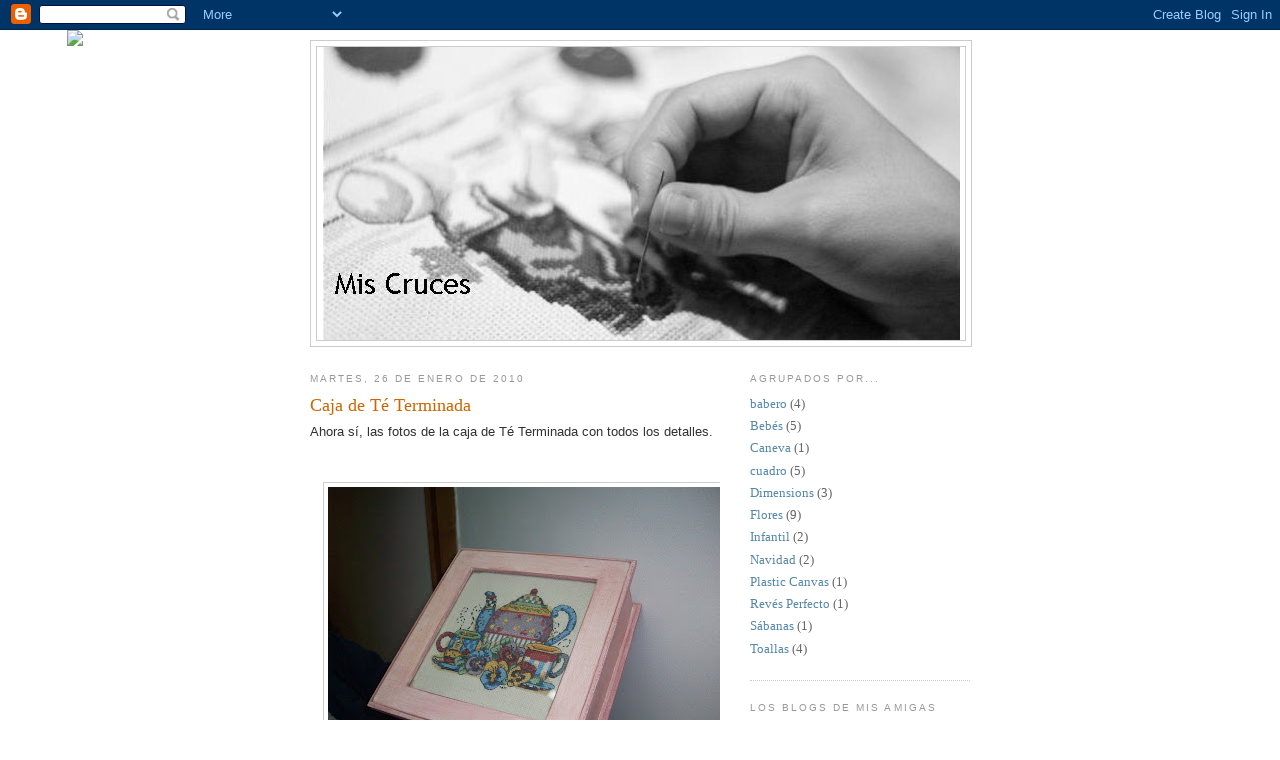

--- FILE ---
content_type: text/html; charset=UTF-8
request_url: https://miscruces.blogspot.com/2010/01/caja-de-te-terminada.html
body_size: 10225
content:
<!DOCTYPE html>
<html dir='ltr'>
<head>
<link href='https://www.blogger.com/static/v1/widgets/55013136-widget_css_bundle.css' rel='stylesheet' type='text/css'/>
<meta content='text/html; charset=UTF-8' http-equiv='Content-Type'/>
<meta content='blogger' name='generator'/>
<link href='https://miscruces.blogspot.com/favicon.ico' rel='icon' type='image/x-icon'/>
<link href='http://miscruces.blogspot.com/2010/01/caja-de-te-terminada.html' rel='canonical'/>
<link rel="alternate" type="application/atom+xml" title="Mis cruces - Atom" href="https://miscruces.blogspot.com/feeds/posts/default" />
<link rel="alternate" type="application/rss+xml" title="Mis cruces - RSS" href="https://miscruces.blogspot.com/feeds/posts/default?alt=rss" />
<link rel="service.post" type="application/atom+xml" title="Mis cruces - Atom" href="https://www.blogger.com/feeds/9091012670446251748/posts/default" />

<link rel="alternate" type="application/atom+xml" title="Mis cruces - Atom" href="https://miscruces.blogspot.com/feeds/4173724506437826836/comments/default" />
<!--Can't find substitution for tag [blog.ieCssRetrofitLinks]-->
<link href='https://blogger.googleusercontent.com/img/b/R29vZ2xl/AVvXsEgcAf37izq2ZiM-SbqbBrnTG5qiup64TF9yG8I38K4RhMONEJAmoHE4D84NK6zcRsuQ98dvMaHuxe49InDG-7TelXfdeuQoK3zXuq3qFiySMTWEtm4a_BFUtOvIH7mx2kJ25nsBBB6d9Pw/s400/100_0540.jpg' rel='image_src'/>
<meta content='http://miscruces.blogspot.com/2010/01/caja-de-te-terminada.html' property='og:url'/>
<meta content='Caja de Té Terminada' property='og:title'/>
<meta content='Ahora sí, las fotos de la caja de Té Terminada con todos los detalles.                    Julio - Agosto 2008  Dimensions 06877 Teatime Pans...' property='og:description'/>
<meta content='https://blogger.googleusercontent.com/img/b/R29vZ2xl/AVvXsEgcAf37izq2ZiM-SbqbBrnTG5qiup64TF9yG8I38K4RhMONEJAmoHE4D84NK6zcRsuQ98dvMaHuxe49InDG-7TelXfdeuQoK3zXuq3qFiySMTWEtm4a_BFUtOvIH7mx2kJ25nsBBB6d9Pw/w1200-h630-p-k-no-nu/100_0540.jpg' property='og:image'/>
<title>Mis cruces: Caja de Té Terminada</title>
<style id='page-skin-1' type='text/css'><!--
/*
-----------------------------------------------
Blogger Template Style
Name:     Minima
Date:     26 Feb 2004
Updated by: Blogger Team
----------------------------------------------- */
/* Use this with templates/template-twocol.html */
body {
background:#ffffff;
margin:0;
color:#333333;
font:x-small Georgia Serif;
font-size/* */:/**/small;
font-size: /**/small;
text-align: center;
}
a:link {
color:#5588aa;
text-decoration:none;
}
a:visited {
color:#999999;
text-decoration:none;
}
a:hover {
color:#cc6600;
text-decoration:underline;
}
a img {
border-width:0;
}
/* Header
-----------------------------------------------
*/
#header-wrapper {
width:660px;
margin:0 auto 10px;
border:1px solid #cccccc;
}
#header-inner {
background-position: center;
margin-left: auto;
margin-right: auto;
}
#header {
margin: 5px;
border: 1px solid #cccccc;
text-align: center;
color:#666666;
}
#header h1 {
margin:5px 5px 0;
padding:15px 20px .25em;
line-height:1.2em;
text-transform:uppercase;
letter-spacing:.2em;
font: normal normal 200% Georgia, Serif;
}
#header a {
color:#666666;
text-decoration:none;
}
#header a:hover {
color:#666666;
}
#header .description {
margin:0 5px 5px;
padding:0 20px 15px;
max-width:700px;
text-transform:uppercase;
letter-spacing:.2em;
line-height: 1.4em;
font: normal normal 78% 'Trebuchet MS', Trebuchet, Arial, Verdana, Sans-serif;
color: #999999;
}
#header img {
margin-left: auto;
margin-right: auto;
}
/* Outer-Wrapper
----------------------------------------------- */
#outer-wrapper {
width: 660px;
margin:0 auto;
padding:10px;
text-align:left;
font: normal normal 100% Georgia, Serif;
}
#main-wrapper {
width: 410px;
float: left;
word-wrap: break-word; /* fix for long text breaking sidebar float in IE */
overflow: hidden;     /* fix for long non-text content breaking IE sidebar float */
}
#sidebar-wrapper {
width: 220px;
float: right;
word-wrap: break-word; /* fix for long text breaking sidebar float in IE */
overflow: hidden;      /* fix for long non-text content breaking IE sidebar float */
}
/* Headings
----------------------------------------------- */
h2 {
margin:1.5em 0 .75em;
font:normal normal 78% 'Trebuchet MS',Trebuchet,Arial,Verdana,Sans-serif;
line-height: 1.4em;
text-transform:uppercase;
letter-spacing:.2em;
color:#999999;
}
/* Posts
-----------------------------------------------
*/
h2.date-header {
margin:1.5em 0 .5em;
}
.post {
margin:.5em 0 1.5em;
border-bottom:1px dotted #cccccc;
padding-bottom:1.5em;
}
.post h3 {
margin:.25em 0 0;
padding:0 0 4px;
font-size:140%;
font-weight:normal;
line-height:1.4em;
color:#cc6600;
}
.post h3 a, .post h3 a:visited, .post h3 strong {
display:block;
text-decoration:none;
color:#cc6600;
font-weight:normal;
}
.post h3 strong, .post h3 a:hover {
color:#333333;
}
.post-body {
margin:0 0 .75em;
line-height:1.6em;
}
.post-body blockquote {
line-height:1.3em;
}
.post-footer {
margin: .75em 0;
color:#999999;
text-transform:uppercase;
letter-spacing:.1em;
font: normal normal 78% 'Trebuchet MS', Trebuchet, Arial, Verdana, Sans-serif;
line-height: 1.4em;
}
.comment-link {
margin-left:.6em;
}
.post img, table.tr-caption-container {
padding:4px;
border:1px solid #cccccc;
}
.tr-caption-container img {
border: none;
padding: 0;
}
.post blockquote {
margin:1em 20px;
}
.post blockquote p {
margin:.75em 0;
}
/* Comments
----------------------------------------------- */
#comments h4 {
margin:1em 0;
font-weight: bold;
line-height: 1.4em;
text-transform:uppercase;
letter-spacing:.2em;
color: #999999;
}
#comments-block {
margin:1em 0 1.5em;
line-height:1.6em;
}
#comments-block .comment-author {
margin:.5em 0;
}
#comments-block .comment-body {
margin:.25em 0 0;
}
#comments-block .comment-footer {
margin:-.25em 0 2em;
line-height: 1.4em;
text-transform:uppercase;
letter-spacing:.1em;
}
#comments-block .comment-body p {
margin:0 0 .75em;
}
.deleted-comment {
font-style:italic;
color:gray;
}
#blog-pager-newer-link {
float: left;
}
#blog-pager-older-link {
float: right;
}
#blog-pager {
text-align: center;
}
.feed-links {
clear: both;
line-height: 2.5em;
}
/* Sidebar Content
----------------------------------------------- */
.sidebar {
color: #666666;
line-height: 1.5em;
}
.sidebar ul {
list-style:none;
margin:0 0 0;
padding:0 0 0;
}
.sidebar li {
margin:0;
padding-top:0;
padding-right:0;
padding-bottom:.25em;
padding-left:15px;
text-indent:-15px;
line-height:1.5em;
}
.sidebar .widget, .main .widget {
border-bottom:1px dotted #cccccc;
margin:0 0 1.5em;
padding:0 0 1.5em;
}
.main .Blog {
border-bottom-width: 0;
}
/* Profile
----------------------------------------------- */
.profile-img {
float: left;
margin-top: 0;
margin-right: 5px;
margin-bottom: 5px;
margin-left: 0;
padding: 4px;
border: 1px solid #cccccc;
}
.profile-data {
margin:0;
text-transform:uppercase;
letter-spacing:.1em;
font: normal normal 78% 'Trebuchet MS', Trebuchet, Arial, Verdana, Sans-serif;
color: #999999;
font-weight: bold;
line-height: 1.6em;
}
.profile-datablock {
margin:.5em 0 .5em;
}
.profile-textblock {
margin: 0.5em 0;
line-height: 1.6em;
}
.profile-link {
font: normal normal 78% 'Trebuchet MS', Trebuchet, Arial, Verdana, Sans-serif;
text-transform: uppercase;
letter-spacing: .1em;
}
/* Footer
----------------------------------------------- */
#footer {
width:660px;
clear:both;
margin:0 auto;
padding-top:15px;
line-height: 1.6em;
text-transform:uppercase;
letter-spacing:.1em;
text-align: center;
}

--></style>
<link href='https://www.blogger.com/dyn-css/authorization.css?targetBlogID=9091012670446251748&amp;zx=213092a2-1f83-4d59-9aa7-3515d36eb2a4' media='none' onload='if(media!=&#39;all&#39;)media=&#39;all&#39;' rel='stylesheet'/><noscript><link href='https://www.blogger.com/dyn-css/authorization.css?targetBlogID=9091012670446251748&amp;zx=213092a2-1f83-4d59-9aa7-3515d36eb2a4' rel='stylesheet'/></noscript>
<meta name='google-adsense-platform-account' content='ca-host-pub-1556223355139109'/>
<meta name='google-adsense-platform-domain' content='blogspot.com'/>

</head>
<body>
<div class='navbar section' id='navbar'><div class='widget Navbar' data-version='1' id='Navbar1'><script type="text/javascript">
    function setAttributeOnload(object, attribute, val) {
      if(window.addEventListener) {
        window.addEventListener('load',
          function(){ object[attribute] = val; }, false);
      } else {
        window.attachEvent('onload', function(){ object[attribute] = val; });
      }
    }
  </script>
<div id="navbar-iframe-container"></div>
<script type="text/javascript" src="https://apis.google.com/js/platform.js"></script>
<script type="text/javascript">
      gapi.load("gapi.iframes:gapi.iframes.style.bubble", function() {
        if (gapi.iframes && gapi.iframes.getContext) {
          gapi.iframes.getContext().openChild({
              url: 'https://www.blogger.com/navbar/9091012670446251748?po\x3d4173724506437826836\x26origin\x3dhttps://miscruces.blogspot.com',
              where: document.getElementById("navbar-iframe-container"),
              id: "navbar-iframe"
          });
        }
      });
    </script><script type="text/javascript">
(function() {
var script = document.createElement('script');
script.type = 'text/javascript';
script.src = '//pagead2.googlesyndication.com/pagead/js/google_top_exp.js';
var head = document.getElementsByTagName('head')[0];
if (head) {
head.appendChild(script);
}})();
</script>
</div></div>
<div id='outer-wrapper'><div id='wrap2'>
<!-- skip links for text browsers -->
<span id='skiplinks' style='display:none;'>
<a href='#main'>skip to main </a> |
      <a href='#sidebar'>skip to sidebar</a>
</span>
<div id='header-wrapper'>
<div class='header section' id='header'><div class='widget Header' data-version='1' id='Header1'>
<div id='header-inner'>
<a href='https://miscruces.blogspot.com/' style='display: block'>
<img alt="Mis cruces" height="293px; " id="Header1_headerimg" src="//4.bp.blogspot.com/_5BalyEVNBVk/S17vpRFa0RI/AAAAAAAAKrw/CweardZqEa8/S1600-R/Bordando+AOY.jpg" style="display: block" width="637px; ">
</a>
</div>
</div></div>
</div>
<div id='content-wrapper'>
<div id='crosscol-wrapper' style='text-align:center'>
<div class='crosscol no-items section' id='crosscol'></div>
</div>
<div id='main-wrapper'>
<div class='main section' id='main'><div class='widget Blog' data-version='1' id='Blog1'>
<div class='blog-posts hfeed'>

          <div class="date-outer">
        
<h2 class='date-header'><span>martes, 26 de enero de 2010</span></h2>

          <div class="date-posts">
        
<div class='post-outer'>
<div class='post hentry uncustomized-post-template' itemprop='blogPost' itemscope='itemscope' itemtype='http://schema.org/BlogPosting'>
<meta content='https://blogger.googleusercontent.com/img/b/R29vZ2xl/AVvXsEgcAf37izq2ZiM-SbqbBrnTG5qiup64TF9yG8I38K4RhMONEJAmoHE4D84NK6zcRsuQ98dvMaHuxe49InDG-7TelXfdeuQoK3zXuq3qFiySMTWEtm4a_BFUtOvIH7mx2kJ25nsBBB6d9Pw/s400/100_0540.jpg' itemprop='image_url'/>
<meta content='9091012670446251748' itemprop='blogId'/>
<meta content='4173724506437826836' itemprop='postId'/>
<a name='4173724506437826836'></a>
<h3 class='post-title entry-title' itemprop='name'>
Caja de Té Terminada
</h3>
<div class='post-header'>
<div class='post-header-line-1'></div>
</div>
<div class='post-body entry-content' id='post-body-4173724506437826836' itemprop='description articleBody'>
<div style="margin: 0px auto 10px; text-align: center;"><div style="text-align: justify;"><span style="font-family: Verdana, sans-serif;">Ahora sí, las fotos de la caja de Té Terminada con todos los detalles.</span><br />
<span style="font-family: Verdana, sans-serif;"><br />
</span><br />
<div class="separator" style="clear: both; text-align: center;"><a href="https://blogger.googleusercontent.com/img/b/R29vZ2xl/AVvXsEgcAf37izq2ZiM-SbqbBrnTG5qiup64TF9yG8I38K4RhMONEJAmoHE4D84NK6zcRsuQ98dvMaHuxe49InDG-7TelXfdeuQoK3zXuq3qFiySMTWEtm4a_BFUtOvIH7mx2kJ25nsBBB6d9Pw/s1600-h/100_0540.jpg" imageanchor="1" style="margin-left: 1em; margin-right: 1em;"><img border="0" height="300" src="https://blogger.googleusercontent.com/img/b/R29vZ2xl/AVvXsEgcAf37izq2ZiM-SbqbBrnTG5qiup64TF9yG8I38K4RhMONEJAmoHE4D84NK6zcRsuQ98dvMaHuxe49InDG-7TelXfdeuQoK3zXuq3qFiySMTWEtm4a_BFUtOvIH7mx2kJ25nsBBB6d9Pw/s400/100_0540.jpg" width="400" /></a><br />
</div><div class="separator" style="clear: both; text-align: center;"><br />
</div><div class="separator" style="clear: both; text-align: center;"><br />
<a href="https://blogger.googleusercontent.com/img/b/R29vZ2xl/AVvXsEg1vjLb5ezM2RrGmtGtGFZ6lSdQizcQg-pu-Bq8swB-Bf8fCCSVEFA0JRVH8fpj1wiXzn_f0VccmMgdFeQ4678Q_2JqY09GZrCpmXMyZ1Vzzemd87rOIgXq4vQlxwn4-ucU1pUwyZt0yuE/s1600-h/100_0541.jpg" imageanchor="1" style="margin-left: 1em; margin-right: 1em;"><img border="0" height="300" src="https://blogger.googleusercontent.com/img/b/R29vZ2xl/AVvXsEg1vjLb5ezM2RrGmtGtGFZ6lSdQizcQg-pu-Bq8swB-Bf8fCCSVEFA0JRVH8fpj1wiXzn_f0VccmMgdFeQ4678Q_2JqY09GZrCpmXMyZ1Vzzemd87rOIgXq4vQlxwn4-ucU1pUwyZt0yuE/s400/100_0541.jpg" width="400" /></a><br />
</div><div style="text-align: center;"><span style="font-family: Verdana, sans-serif;"><br />
</span><br />
</div></div><br />
<a href="https://blogger.googleusercontent.com/img/b/R29vZ2xl/AVvXsEg9oxcI0qnh8U6M4t7UhlLfB07BupBy52z4cLZSboz30I1PHeTGx92iQ8OJ_TRKlv2PTADFRxB16yOFaM0emQRcBpgSyqC9hBjV645FhrPO6LMrLxIa-8byR7WYeM6Jd-2W30wQVfDhVZQ/s1600-h/Caja+de+Te+-+Firma+-+D%C3%ADa+7-+06-08-08.JPG"><img alt="" border="0" src="https://blogger.googleusercontent.com/img/b/R29vZ2xl/AVvXsEg9oxcI0qnh8U6M4t7UhlLfB07BupBy52z4cLZSboz30I1PHeTGx92iQ8OJ_TRKlv2PTADFRxB16yOFaM0emQRcBpgSyqC9hBjV645FhrPO6LMrLxIa-8byR7WYeM6Jd-2W30wQVfDhVZQ/s400/Caja+de+Te+-+Firma+-+D%C3%ADa+7-+06-08-08.JPG" /></a> <br />
</div><br />
<div style="margin: 0px auto 10px; text-align: center;"><a href="https://blogger.googleusercontent.com/img/b/R29vZ2xl/AVvXsEjhH92pLUtLh76OuOWrrq6ma7rsYS9Ul3TFXbjfc4YhWAG6lwtWkTMy9UPU53Ql87QOZowkW1R0o1rtYbJWIFj0qTvoRD3dTOWT8XIsjL-nf3ETpZHGHki7_iXtu4r0a6DqS4EOmGi0K1g/s1600-h/Caja+de+Te+-+Lazy+Daisys+-+D%C3%ADa+7+-+06-08-08.JPG"><img alt="" border="0" src="https://blogger.googleusercontent.com/img/b/R29vZ2xl/AVvXsEjhH92pLUtLh76OuOWrrq6ma7rsYS9Ul3TFXbjfc4YhWAG6lwtWkTMy9UPU53Ql87QOZowkW1R0o1rtYbJWIFj0qTvoRD3dTOWT8XIsjL-nf3ETpZHGHki7_iXtu4r0a6DqS4EOmGi0K1g/s400/Caja+de+Te+-+Lazy+Daisys+-+D%C3%ADa+7+-+06-08-08.JPG" /></a> <br />
</div><br />
<div style="margin: 0px auto 10px; text-align: center;"><a href="https://blogger.googleusercontent.com/img/b/R29vZ2xl/AVvXsEjPMn7LJCj7Y7khLmQUqP2LZaXSnZH3auNaB7qa_3UeWigZvgVQCzrQJhuAwLL5hYbfVBnX4lzMzAOWbMsJJyJCDo0Z8VVVjrHRjBZF-8N0BIsU-J-mBeDU0KfZHuzMSHJzz6F2E8I82ek/s1600-h/Caja+de+Te++-+Detalle+saquito+-+D%C3%ADa+7+-+06-08-08.JPG"><img alt="" border="0" src="https://blogger.googleusercontent.com/img/b/R29vZ2xl/AVvXsEjPMn7LJCj7Y7khLmQUqP2LZaXSnZH3auNaB7qa_3UeWigZvgVQCzrQJhuAwLL5hYbfVBnX4lzMzAOWbMsJJyJCDo0Z8VVVjrHRjBZF-8N0BIsU-J-mBeDU0KfZHuzMSHJzz6F2E8I82ek/s400/Caja+de+Te++-+Detalle+saquito+-+D%C3%ADa+7+-+06-08-08.JPG" /></a> <br />
<br />
<div style="text-align: justify;"><span style="font-family: Verdana, sans-serif;"><span style="font-size: small;">Julio - Agosto 2008</span></span><br />
</div><div style="text-align: justify;"><span style="font-family: Verdana, sans-serif;"><span style="font-size: small;">Dimensions 06877 Teatime Pansies</span></span><br />
</div></div><div style="clear: both; text-align: CENTER;"><br />
</div>
<div style='clear: both;'></div>
</div>
<div class='post-footer'>
<div class='post-footer-line post-footer-line-1'>
<span class='post-author vcard'>
Publicado por
<span class='fn' itemprop='author' itemscope='itemscope' itemtype='http://schema.org/Person'>
<meta content='https://www.blogger.com/profile/18188138352329657765' itemprop='url'/>
<a class='g-profile' href='https://www.blogger.com/profile/18188138352329657765' rel='author' title='author profile'>
<span itemprop='name'>Naty</span>
</a>
</span>
</span>
<span class='post-timestamp'>
en
<meta content='http://miscruces.blogspot.com/2010/01/caja-de-te-terminada.html' itemprop='url'/>
<a class='timestamp-link' href='https://miscruces.blogspot.com/2010/01/caja-de-te-terminada.html' rel='bookmark' title='permanent link'><abbr class='published' itemprop='datePublished' title='2010-01-26T10:58:00-08:00'>10:58</abbr></a>
</span>
<span class='post-comment-link'>
</span>
<span class='post-icons'>
<span class='item-control blog-admin pid-1950763812'>
<a href='https://www.blogger.com/post-edit.g?blogID=9091012670446251748&postID=4173724506437826836&from=pencil' title='Editar entrada'>
<img alt='' class='icon-action' height='18' src='https://resources.blogblog.com/img/icon18_edit_allbkg.gif' width='18'/>
</a>
</span>
</span>
<div class='post-share-buttons goog-inline-block'>
</div>
</div>
<div class='post-footer-line post-footer-line-2'>
<span class='post-labels'>
Etiquetas:
<a href='https://miscruces.blogspot.com/search/label/Dimensions' rel='tag'>Dimensions</a>,
<a href='https://miscruces.blogspot.com/search/label/Flores' rel='tag'>Flores</a>
</span>
</div>
<div class='post-footer-line post-footer-line-3'>
<span class='post-location'>
</span>
</div>
</div>
</div>
<div class='comments' id='comments'>
<a name='comments'></a>
<h4>1 comentario:</h4>
<div id='Blog1_comments-block-wrapper'>
<dl class='avatar-comment-indent' id='comments-block'>
<dt class='comment-author ' id='c755400228491904397'>
<a name='c755400228491904397'></a>
<div class="avatar-image-container avatar-stock"><span dir="ltr"><a href="https://www.blogger.com/profile/14611543441841402792" target="" rel="nofollow" onclick="" class="avatar-hovercard" id="av-755400228491904397-14611543441841402792"><img src="//www.blogger.com/img/blogger_logo_round_35.png" width="35" height="35" alt="" title="clau">

</a></span></div>
<a href='https://www.blogger.com/profile/14611543441841402792' rel='nofollow'>clau</a>
dijo...
</dt>
<dd class='comment-body' id='Blog1_cmt-755400228491904397'>
<p>
que hermosa cja de te en cuanto la vi me fascino tu trabajo devio de costarte un poco de trabajo por todos los colores pero valio la pena se ve muy lindo.<br /><br />te cuento que a mi me encantan los tes y me diste una linda idea para hacer si pudieras compartir conmigo tu patron me encantaria mi correo es creacionespuntox@hotmail.com<br /><br />gracias y felicidades
</p>
</dd>
<dd class='comment-footer'>
<span class='comment-timestamp'>
<a href='https://miscruces.blogspot.com/2010/01/caja-de-te-terminada.html?showComment=1279558990436#c755400228491904397' title='comment permalink'>
19 de julio de 2010 a las 10:03
</a>
<span class='item-control blog-admin pid-761528317'>
<a class='comment-delete' href='https://www.blogger.com/comment/delete/9091012670446251748/755400228491904397' title='Eliminar comentario'>
<img src='https://resources.blogblog.com/img/icon_delete13.gif'/>
</a>
</span>
</span>
</dd>
</dl>
</div>
<p class='comment-footer'>
<a href='https://www.blogger.com/comment/fullpage/post/9091012670446251748/4173724506437826836' onclick=''>Publicar un comentario</a>
</p>
</div>
</div>

        </div></div>
      
</div>
<div class='blog-pager' id='blog-pager'>
<span id='blog-pager-newer-link'>
<a class='blog-pager-newer-link' href='https://miscruces.blogspot.com/2010/01/repasador-frutillas.html' id='Blog1_blog-pager-newer-link' title='Entrada más reciente'>Entrada más reciente</a>
</span>
<span id='blog-pager-older-link'>
<a class='blog-pager-older-link' href='https://miscruces.blogspot.com/2010/01/caja-de-te-el-proceso.html' id='Blog1_blog-pager-older-link' title='Entrada antigua'>Entrada antigua</a>
</span>
<a class='home-link' href='https://miscruces.blogspot.com/'>Inicio</a>
</div>
<div class='clear'></div>
<div class='post-feeds'>
<div class='feed-links'>
Suscribirse a:
<a class='feed-link' href='https://miscruces.blogspot.com/feeds/4173724506437826836/comments/default' target='_blank' type='application/atom+xml'>Enviar comentarios (Atom)</a>
</div>
</div>
</div></div>
</div>
<div id='sidebar-wrapper'>
<div class='sidebar section' id='sidebar'><div class='widget Label' data-version='1' id='Label1'>
<h2>Agrupados por...</h2>
<div class='widget-content list-label-widget-content'>
<ul>
<li>
<a dir='ltr' href='https://miscruces.blogspot.com/search/label/babero'>babero</a>
<span dir='ltr'>(4)</span>
</li>
<li>
<a dir='ltr' href='https://miscruces.blogspot.com/search/label/Beb%C3%A9s'>Bebés</a>
<span dir='ltr'>(5)</span>
</li>
<li>
<a dir='ltr' href='https://miscruces.blogspot.com/search/label/Caneva'>Caneva</a>
<span dir='ltr'>(1)</span>
</li>
<li>
<a dir='ltr' href='https://miscruces.blogspot.com/search/label/cuadro'>cuadro</a>
<span dir='ltr'>(5)</span>
</li>
<li>
<a dir='ltr' href='https://miscruces.blogspot.com/search/label/Dimensions'>Dimensions</a>
<span dir='ltr'>(3)</span>
</li>
<li>
<a dir='ltr' href='https://miscruces.blogspot.com/search/label/Flores'>Flores</a>
<span dir='ltr'>(9)</span>
</li>
<li>
<a dir='ltr' href='https://miscruces.blogspot.com/search/label/Infantil'>Infantil</a>
<span dir='ltr'>(2)</span>
</li>
<li>
<a dir='ltr' href='https://miscruces.blogspot.com/search/label/Navidad'>Navidad</a>
<span dir='ltr'>(2)</span>
</li>
<li>
<a dir='ltr' href='https://miscruces.blogspot.com/search/label/Plastic%20Canvas'>Plastic Canvas</a>
<span dir='ltr'>(1)</span>
</li>
<li>
<a dir='ltr' href='https://miscruces.blogspot.com/search/label/Rev%C3%A9s%20Perfecto'>Revés Perfecto</a>
<span dir='ltr'>(1)</span>
</li>
<li>
<a dir='ltr' href='https://miscruces.blogspot.com/search/label/S%C3%A1banas'>Sábanas</a>
<span dir='ltr'>(1)</span>
</li>
<li>
<a dir='ltr' href='https://miscruces.blogspot.com/search/label/Toallas'>Toallas</a>
<span dir='ltr'>(4)</span>
</li>
</ul>
<div class='clear'></div>
</div>
</div><div class='widget BlogList' data-version='1' id='BlogList1'>
<h2 class='title'>Los Blogs de mis amigas</h2>
<div class='widget-content'>
<div class='blog-list-container' id='BlogList1_container'>
<ul id='BlogList1_blogs'>
<li style='display: block;'>
<div class='blog-icon'>
<img data-lateloadsrc='https://lh3.googleusercontent.com/blogger_img_proxy/AEn0k_sp-Mjz8tT85VUT2P6DGTfFyug1h2Qkg3_CiW9S6Sf6pnF571axn7KctELLbjBARUPUySKv2U-tdGTqmsA0GkTQ2dAoO4bN417IqNPFXi8NCpVX0Wcbqg=s16-w16-h16' height='16' width='16'/>
</div>
<div class='blog-content'>
<div class='blog-title'>
<a href='http://aquiestoyconmiscosas.blogspot.com/' target='_blank'>
AQUI ESTOY CON MIS COSAS</a>
</div>
<div class='item-content'>
</div>
</div>
<div style='clear: both;'></div>
</li>
<li style='display: block;'>
<div class='blog-icon'>
<img data-lateloadsrc='https://lh3.googleusercontent.com/blogger_img_proxy/AEn0k_scBrDb53gAAVUgxGJ22rgdJZg0CxhilSCW7-QEexZoXqrdcsQHJ7oRE6NiKL_uvjjHUECuRIKm3NBI4WUsjGkT-oD5lBexDxymNYuE54c9o_FQ4A=s16-w16-h16' height='16' width='16'/>
</div>
<div class='blog-content'>
<div class='blog-title'>
<a href='http://conestasmanitas1.blogspot.com/' target='_blank'>
Con estas manitas...</a>
</div>
<div class='item-content'>
</div>
</div>
<div style='clear: both;'></div>
</li>
<li style='display: block;'>
<div class='blog-icon'>
<img data-lateloadsrc='https://lh3.googleusercontent.com/blogger_img_proxy/AEn0k_tQPVimiFzWYGSE5RzT1JCiLj7PafnbQGMIgcrDFKQYvHhAbKObvB3w-zzdJhR2114uu9RpsVkp-20OCp0edb7ddQV9AmwmUuHbHDhU8-EQtQ=s16-w16-h16' height='16' width='16'/>
</div>
<div class='blog-content'>
<div class='blog-title'>
<a href='https://elbauldecri.wordpress.com' target='_blank'>
El Baúl de Cri</a>
</div>
<div class='item-content'>
</div>
</div>
<div style='clear: both;'></div>
</li>
<li style='display: block;'>
<div class='blog-icon'>
<img data-lateloadsrc='https://lh3.googleusercontent.com/blogger_img_proxy/AEn0k_vFvm_yGsoCK0Pq-J25eEvrZEdLqq1bxhHpR8-V9X6wNfonDZw8qtPtNLItBwm6MmjPQCyyCzihJ2bqQ0VtZYGxQXadKQVEhPWaoZkyHY1Uh6cfVfE=s16-w16-h16' height='16' width='16'/>
</div>
<div class='blog-content'>
<div class='blog-title'>
<a href='http://isabelmisilusiones.blogspot.com/feeds/posts/default' target='_blank'>
El rinconcito de Isabel</a>
</div>
<div class='item-content'>
</div>
</div>
<div style='clear: both;'></div>
</li>
<li style='display: block;'>
<div class='blog-icon'>
<img data-lateloadsrc='https://lh3.googleusercontent.com/blogger_img_proxy/AEn0k_sFs7tDJWZTY75dPAHu-ahg2F79hX3EbF8p8cdrv7flns4jaoNWyMwmmQtjJDUQ0T3jb-NbTdOt-kymZzrI5C-7ZkQd5tQQiruIrf_jwAa0JiI=s16-w16-h16' height='16' width='16'/>
</div>
<div class='blog-content'>
<div class='blog-title'>
<a href='http://lapasiondetejer.blogspot.com/' target='_blank'>
La pasión de tejer</a>
</div>
<div class='item-content'>
</div>
</div>
<div style='clear: both;'></div>
</li>
<li style='display: block;'>
<div class='blog-icon'>
<img data-lateloadsrc='https://lh3.googleusercontent.com/blogger_img_proxy/AEn0k_sGwyAYcOocujk0ySb0YzeLDmQ6OUKCVrQ_a4UV2duk9wmJXbLb53NRtAlJJSCYzBfZqrcdhLBhiTW5SXE1Z3HJSS8Pmtpz7hM=s16-w16-h16' height='16' width='16'/>
</div>
<div class='blog-content'>
<div class='blog-title'>
<a href='http://jdnava.blogspot.com/' target='_blank'>
Mi Pasatiempo!!!</a>
</div>
<div class='item-content'>
</div>
</div>
<div style='clear: both;'></div>
</li>
<li style='display: block;'>
<div class='blog-icon'>
<img data-lateloadsrc='https://lh3.googleusercontent.com/blogger_img_proxy/AEn0k_tN-4LCO6gavF05xWcVfV_kqisnVghXljRmc3EHJGjXCfy-1BwGPAMmieFb7eR50V1oRtDw8vHzg1R2HoVkSKwwPMogXX9RjDY_yGFhyNhfQCM=s16-w16-h16' height='16' width='16'/>
</div>
<div class='blog-content'>
<div class='blog-title'>
<a href='http://pasionpuntocruz.blogspot.com/' target='_blank'>
Pasión Por El Punto De Cruz</a>
</div>
<div class='item-content'>
</div>
</div>
<div style='clear: both;'></div>
</li>
</ul>
<div class='clear'></div>
</div>
</div>
</div><div class='widget Followers' data-version='1' id='Followers1'>
<h2 class='title'>Seguidores</h2>
<div class='widget-content'>
<div id='Followers1-wrapper'>
<div style='margin-right:2px;'>
<div><script type="text/javascript" src="https://apis.google.com/js/platform.js"></script>
<div id="followers-iframe-container"></div>
<script type="text/javascript">
    window.followersIframe = null;
    function followersIframeOpen(url) {
      gapi.load("gapi.iframes", function() {
        if (gapi.iframes && gapi.iframes.getContext) {
          window.followersIframe = gapi.iframes.getContext().openChild({
            url: url,
            where: document.getElementById("followers-iframe-container"),
            messageHandlersFilter: gapi.iframes.CROSS_ORIGIN_IFRAMES_FILTER,
            messageHandlers: {
              '_ready': function(obj) {
                window.followersIframe.getIframeEl().height = obj.height;
              },
              'reset': function() {
                window.followersIframe.close();
                followersIframeOpen("https://www.blogger.com/followers/frame/9091012670446251748?colors\x3dCgt0cmFuc3BhcmVudBILdHJhbnNwYXJlbnQaByM2NjY2NjYiByM1NTg4YWEqByNmZmZmZmYyByNjYzY2MDA6ByM2NjY2NjZCByM1NTg4YWFKByM5OTk5OTlSByM1NTg4YWFaC3RyYW5zcGFyZW50\x26pageSize\x3d21\x26hl\x3des\x26origin\x3dhttps://miscruces.blogspot.com");
              },
              'open': function(url) {
                window.followersIframe.close();
                followersIframeOpen(url);
              }
            }
          });
        }
      });
    }
    followersIframeOpen("https://www.blogger.com/followers/frame/9091012670446251748?colors\x3dCgt0cmFuc3BhcmVudBILdHJhbnNwYXJlbnQaByM2NjY2NjYiByM1NTg4YWEqByNmZmZmZmYyByNjYzY2MDA6ByM2NjY2NjZCByM1NTg4YWFKByM5OTk5OTlSByM1NTg4YWFaC3RyYW5zcGFyZW50\x26pageSize\x3d21\x26hl\x3des\x26origin\x3dhttps://miscruces.blogspot.com");
  </script></div>
</div>
</div>
<div class='clear'></div>
</div>
</div><div class='widget BlogArchive' data-version='1' id='BlogArchive1'>
<h2>Archivo del blog</h2>
<div class='widget-content'>
<div id='ArchiveList'>
<div id='BlogArchive1_ArchiveList'>
<ul class='hierarchy'>
<li class='archivedate expanded'>
<a class='toggle' href='javascript:void(0)'>
<span class='zippy toggle-open'>

        &#9660;&#160;
      
</span>
</a>
<a class='post-count-link' href='https://miscruces.blogspot.com/2010/'>
2010
</a>
<span class='post-count' dir='ltr'>(14)</span>
<ul class='hierarchy'>
<li class='archivedate expanded'>
<a class='toggle' href='javascript:void(0)'>
<span class='zippy toggle-open'>

        &#9660;&#160;
      
</span>
</a>
<a class='post-count-link' href='https://miscruces.blogspot.com/2010/01/'>
enero
</a>
<span class='post-count' dir='ltr'>(14)</span>
<ul class='posts'>
<li><a href='https://miscruces.blogspot.com/2010/01/babero-tren.html'>Babero Tren</a></li>
<li><a href='https://miscruces.blogspot.com/2010/01/florcita-en-bodie-caneva-deshilachable.html'>Florcita en Bodie - Caneva deshilachable</a></li>
<li><a href='https://miscruces.blogspot.com/2010/01/ajuar-sofia.html'>Ajuar Sofía</a></li>
<li><a href='https://miscruces.blogspot.com/2010/01/repasador-frutillas.html'>Repasador Frutillas</a></li>
<li><a href='https://miscruces.blogspot.com/2010/01/caja-de-te-terminada.html'>Caja de Té Terminada</a></li>
<li><a href='https://miscruces.blogspot.com/2010/01/caja-de-te-el-proceso.html'>Caja de Té - El proceso</a></li>
<li><a href='https://miscruces.blogspot.com/2010/01/juego-de-toallas-hiedra.html'>Juego de toallas Hiedra</a></li>
<li><a href='https://miscruces.blogspot.com/2010/01/babero-para-sofia-hija-de-carmen.html'>Babero para Sofía (hija de Carmen)</a></li>
<li><a href='https://miscruces.blogspot.com/2010/01/este-cuadrito-fue-hecho-especialmente.html'>Cuadro Flores</a></li>
<li><a href='https://miscruces.blogspot.com/2010/01/tall-sundae-trabajo-terminado.html'>Tall Sundae - Trabajo terminado</a></li>
<li><a href='https://miscruces.blogspot.com/2010/01/copa-helada-el-proceso.html'>Tall Sundae - El proceso</a></li>
<li><a href='https://miscruces.blogspot.com/2010/01/senalador-otonal-en-plastic-canvas.html'>Señalador Otoñal en Plastic Canvas</a></li>
<li><a href='https://miscruces.blogspot.com/2010/01/trapo-de-piso-bordado.html'>Trapo de piso bordado</a></li>
<li><a href='https://miscruces.blogspot.com/2010/01/aoy-para-una-amiga.html'>AOY para una Amiga</a></li>
</ul>
</li>
</ul>
</li>
</ul>
<ul class='hierarchy'>
<li class='archivedate collapsed'>
<a class='toggle' href='javascript:void(0)'>
<span class='zippy'>

        &#9658;&#160;
      
</span>
</a>
<a class='post-count-link' href='https://miscruces.blogspot.com/2009/'>
2009
</a>
<span class='post-count' dir='ltr'>(4)</span>
<ul class='hierarchy'>
<li class='archivedate collapsed'>
<a class='toggle' href='javascript:void(0)'>
<span class='zippy'>

        &#9658;&#160;
      
</span>
</a>
<a class='post-count-link' href='https://miscruces.blogspot.com/2009/07/'>
julio
</a>
<span class='post-count' dir='ltr'>(4)</span>
</li>
</ul>
</li>
</ul>
<ul class='hierarchy'>
<li class='archivedate collapsed'>
<a class='toggle' href='javascript:void(0)'>
<span class='zippy'>

        &#9658;&#160;
      
</span>
</a>
<a class='post-count-link' href='https://miscruces.blogspot.com/2008/'>
2008
</a>
<span class='post-count' dir='ltr'>(2)</span>
<ul class='hierarchy'>
<li class='archivedate collapsed'>
<a class='toggle' href='javascript:void(0)'>
<span class='zippy'>

        &#9658;&#160;
      
</span>
</a>
<a class='post-count-link' href='https://miscruces.blogspot.com/2008/09/'>
septiembre
</a>
<span class='post-count' dir='ltr'>(2)</span>
</li>
</ul>
</li>
</ul>
</div>
</div>
<div class='clear'></div>
</div>
</div></div>
</div>
<!-- spacer for skins that want sidebar and main to be the same height-->
<div class='clear'>&#160;</div>
</div>
<!-- end content-wrapper -->
<div id='footer-wrapper'>
<div class='footer section' id='footer'><div class='widget HTML' data-version='1' id='HTML1'>
<div class='widget-content'>
<script>document.write(unescape("%3Cstyle%20type%3D%22text/css%22%3E%0Abody%20%7B background-image %3A%20url%28%22http%3A//i342.photobucket.com/albums/o401/Thecutestblogontheblock/CloverVineyard3colcopy.jpg %22%29%3B%20background-position%3A%20center%3B%20background-repeat%3A%20no-repeat%3B%20 background-attachment %3A%20fixed%3B%20%7D%0A%3C/style%3E%0A%3Cdiv%20id%3D%22tag%22%20 style%3D%22position%3Aabsolute %3B%20left%3A0px%3B%20top%3A30px%3B%20z-index%3A50%3B%20 width%3A150px%3B%20height%3A45px%3B%22%3E%0A%3Ca%20href%3D%22 http%3A//www.thecutestblogontheblock.com%22%20target%3D%22_blank%22%3E%0A%3Cimg%20src %3D%22http%3A//www.thecutestblogontheblock.com/images/tag.png%22%20border%3D%220%22/ %3E%0A%3C/a%3E%3C/div%3E%20"));</script>
</div>
<div class='clear'></div>
</div></div>
</div>
</div></div>
<!-- end outer-wrapper -->

<script type="text/javascript" src="https://www.blogger.com/static/v1/widgets/1166699449-widgets.js"></script>
<script type='text/javascript'>
window['__wavt'] = 'AOuZoY4euYovxyjr7boeE1-jet9AUVMkLg:1764592232995';_WidgetManager._Init('//www.blogger.com/rearrange?blogID\x3d9091012670446251748','//miscruces.blogspot.com/2010/01/caja-de-te-terminada.html','9091012670446251748');
_WidgetManager._SetDataContext([{'name': 'blog', 'data': {'blogId': '9091012670446251748', 'title': 'Mis cruces', 'url': 'https://miscruces.blogspot.com/2010/01/caja-de-te-terminada.html', 'canonicalUrl': 'http://miscruces.blogspot.com/2010/01/caja-de-te-terminada.html', 'homepageUrl': 'https://miscruces.blogspot.com/', 'searchUrl': 'https://miscruces.blogspot.com/search', 'canonicalHomepageUrl': 'http://miscruces.blogspot.com/', 'blogspotFaviconUrl': 'https://miscruces.blogspot.com/favicon.ico', 'bloggerUrl': 'https://www.blogger.com', 'hasCustomDomain': false, 'httpsEnabled': true, 'enabledCommentProfileImages': true, 'gPlusViewType': 'FILTERED_POSTMOD', 'adultContent': false, 'analyticsAccountNumber': '', 'encoding': 'UTF-8', 'locale': 'es', 'localeUnderscoreDelimited': 'es', 'languageDirection': 'ltr', 'isPrivate': false, 'isMobile': false, 'isMobileRequest': false, 'mobileClass': '', 'isPrivateBlog': false, 'isDynamicViewsAvailable': true, 'feedLinks': '\x3clink rel\x3d\x22alternate\x22 type\x3d\x22application/atom+xml\x22 title\x3d\x22Mis cruces - Atom\x22 href\x3d\x22https://miscruces.blogspot.com/feeds/posts/default\x22 /\x3e\n\x3clink rel\x3d\x22alternate\x22 type\x3d\x22application/rss+xml\x22 title\x3d\x22Mis cruces - RSS\x22 href\x3d\x22https://miscruces.blogspot.com/feeds/posts/default?alt\x3drss\x22 /\x3e\n\x3clink rel\x3d\x22service.post\x22 type\x3d\x22application/atom+xml\x22 title\x3d\x22Mis cruces - Atom\x22 href\x3d\x22https://www.blogger.com/feeds/9091012670446251748/posts/default\x22 /\x3e\n\n\x3clink rel\x3d\x22alternate\x22 type\x3d\x22application/atom+xml\x22 title\x3d\x22Mis cruces - Atom\x22 href\x3d\x22https://miscruces.blogspot.com/feeds/4173724506437826836/comments/default\x22 /\x3e\n', 'meTag': '', 'adsenseHostId': 'ca-host-pub-1556223355139109', 'adsenseHasAds': false, 'adsenseAutoAds': false, 'boqCommentIframeForm': true, 'loginRedirectParam': '', 'view': '', 'dynamicViewsCommentsSrc': '//www.blogblog.com/dynamicviews/4224c15c4e7c9321/js/comments.js', 'dynamicViewsScriptSrc': '//www.blogblog.com/dynamicviews/5b2b582e571c87d2', 'plusOneApiSrc': 'https://apis.google.com/js/platform.js', 'disableGComments': true, 'interstitialAccepted': false, 'sharing': {'platforms': [{'name': 'Obtener enlace', 'key': 'link', 'shareMessage': 'Obtener enlace', 'target': ''}, {'name': 'Facebook', 'key': 'facebook', 'shareMessage': 'Compartir en Facebook', 'target': 'facebook'}, {'name': 'Escribe un blog', 'key': 'blogThis', 'shareMessage': 'Escribe un blog', 'target': 'blog'}, {'name': 'X', 'key': 'twitter', 'shareMessage': 'Compartir en X', 'target': 'twitter'}, {'name': 'Pinterest', 'key': 'pinterest', 'shareMessage': 'Compartir en Pinterest', 'target': 'pinterest'}, {'name': 'Correo electr\xf3nico', 'key': 'email', 'shareMessage': 'Correo electr\xf3nico', 'target': 'email'}], 'disableGooglePlus': true, 'googlePlusShareButtonWidth': 0, 'googlePlusBootstrap': '\x3cscript type\x3d\x22text/javascript\x22\x3ewindow.___gcfg \x3d {\x27lang\x27: \x27es\x27};\x3c/script\x3e'}, 'hasCustomJumpLinkMessage': false, 'jumpLinkMessage': 'Leer m\xe1s', 'pageType': 'item', 'postId': '4173724506437826836', 'postImageThumbnailUrl': 'https://blogger.googleusercontent.com/img/b/R29vZ2xl/AVvXsEgcAf37izq2ZiM-SbqbBrnTG5qiup64TF9yG8I38K4RhMONEJAmoHE4D84NK6zcRsuQ98dvMaHuxe49InDG-7TelXfdeuQoK3zXuq3qFiySMTWEtm4a_BFUtOvIH7mx2kJ25nsBBB6d9Pw/s72-c/100_0540.jpg', 'postImageUrl': 'https://blogger.googleusercontent.com/img/b/R29vZ2xl/AVvXsEgcAf37izq2ZiM-SbqbBrnTG5qiup64TF9yG8I38K4RhMONEJAmoHE4D84NK6zcRsuQ98dvMaHuxe49InDG-7TelXfdeuQoK3zXuq3qFiySMTWEtm4a_BFUtOvIH7mx2kJ25nsBBB6d9Pw/s400/100_0540.jpg', 'pageName': 'Caja de T\xe9 Terminada', 'pageTitle': 'Mis cruces: Caja de T\xe9 Terminada'}}, {'name': 'features', 'data': {}}, {'name': 'messages', 'data': {'edit': 'Editar', 'linkCopiedToClipboard': 'El enlace se ha copiado en el Portapapeles.', 'ok': 'Aceptar', 'postLink': 'Enlace de la entrada'}}, {'name': 'template', 'data': {'isResponsive': false, 'isAlternateRendering': false, 'isCustom': false}}, {'name': 'view', 'data': {'classic': {'name': 'classic', 'url': '?view\x3dclassic'}, 'flipcard': {'name': 'flipcard', 'url': '?view\x3dflipcard'}, 'magazine': {'name': 'magazine', 'url': '?view\x3dmagazine'}, 'mosaic': {'name': 'mosaic', 'url': '?view\x3dmosaic'}, 'sidebar': {'name': 'sidebar', 'url': '?view\x3dsidebar'}, 'snapshot': {'name': 'snapshot', 'url': '?view\x3dsnapshot'}, 'timeslide': {'name': 'timeslide', 'url': '?view\x3dtimeslide'}, 'isMobile': false, 'title': 'Caja de T\xe9 Terminada', 'description': 'Ahora s\xed, las fotos de la caja de T\xe9 Terminada con todos los detalles.                    Julio - Agosto 2008  Dimensions 06877 Teatime Pans...', 'featuredImage': 'https://blogger.googleusercontent.com/img/b/R29vZ2xl/AVvXsEgcAf37izq2ZiM-SbqbBrnTG5qiup64TF9yG8I38K4RhMONEJAmoHE4D84NK6zcRsuQ98dvMaHuxe49InDG-7TelXfdeuQoK3zXuq3qFiySMTWEtm4a_BFUtOvIH7mx2kJ25nsBBB6d9Pw/s400/100_0540.jpg', 'url': 'https://miscruces.blogspot.com/2010/01/caja-de-te-terminada.html', 'type': 'item', 'isSingleItem': true, 'isMultipleItems': false, 'isError': false, 'isPage': false, 'isPost': true, 'isHomepage': false, 'isArchive': false, 'isLabelSearch': false, 'postId': 4173724506437826836}}]);
_WidgetManager._RegisterWidget('_NavbarView', new _WidgetInfo('Navbar1', 'navbar', document.getElementById('Navbar1'), {}, 'displayModeFull'));
_WidgetManager._RegisterWidget('_HeaderView', new _WidgetInfo('Header1', 'header', document.getElementById('Header1'), {}, 'displayModeFull'));
_WidgetManager._RegisterWidget('_BlogView', new _WidgetInfo('Blog1', 'main', document.getElementById('Blog1'), {'cmtInteractionsEnabled': false, 'lightboxEnabled': true, 'lightboxModuleUrl': 'https://www.blogger.com/static/v1/jsbin/617233519-lbx__es.js', 'lightboxCssUrl': 'https://www.blogger.com/static/v1/v-css/828616780-lightbox_bundle.css'}, 'displayModeFull'));
_WidgetManager._RegisterWidget('_LabelView', new _WidgetInfo('Label1', 'sidebar', document.getElementById('Label1'), {}, 'displayModeFull'));
_WidgetManager._RegisterWidget('_BlogListView', new _WidgetInfo('BlogList1', 'sidebar', document.getElementById('BlogList1'), {'numItemsToShow': 0, 'totalItems': 7}, 'displayModeFull'));
_WidgetManager._RegisterWidget('_FollowersView', new _WidgetInfo('Followers1', 'sidebar', document.getElementById('Followers1'), {}, 'displayModeFull'));
_WidgetManager._RegisterWidget('_BlogArchiveView', new _WidgetInfo('BlogArchive1', 'sidebar', document.getElementById('BlogArchive1'), {'languageDirection': 'ltr', 'loadingMessage': 'Cargando\x26hellip;'}, 'displayModeFull'));
_WidgetManager._RegisterWidget('_HTMLView', new _WidgetInfo('HTML1', 'footer', document.getElementById('HTML1'), {}, 'displayModeFull'));
</script>
</body>
</html>